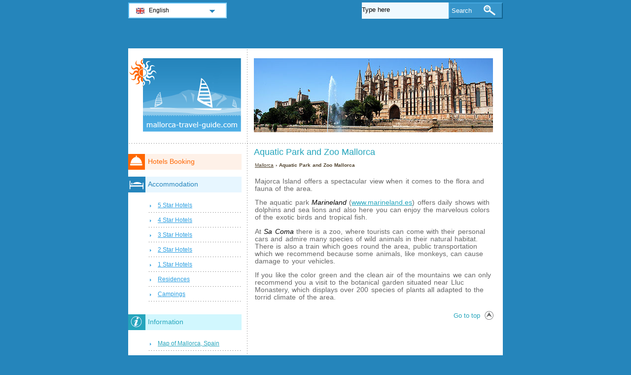

--- FILE ---
content_type: text/html; charset=utf-8
request_url: https://www.mallorca-travel-guide.com/aquatic-parks-and-zoo-mallorca.html
body_size: 2802
content:
<!DOCTYPE html PUBLIC "-//W3C//DTD XHTML 1.0 Transitional//EN" "http://www.w3.org/TR/xhtml1/DTD/xhtml1-transitional.dtd">
<html xmlns="http://www.w3.org/1999/xhtml" xml:lang="en" lang="en">
<head>
	<meta http-equiv="Content-Type" content="text/html;charset=utf-8" />
	<title>Aquatic Park and Zoo Mallorca</title>
	<base href="https://www.mallorca-travel-guide.com" />
	<meta name="description" content="Marineland Mallorca" />
	<meta name="keywords" content="aquaparks" />
	<link href="https://www.mallorca-travel-guide.com/aquatic-parks-and-zoo-mallorca.html" rel="canonical" />
	<link rel="shortcut icon" href="/favicon.ico" type="image/x-icon" />
	<link type="text/css" rel="stylesheet" href="/min/?b=css&amp;f=styles.css,styles_new.css,filters.css,igallery.css" />
	 
</head>

<body>
    <div id="container">
        <div id="header">
            <h1 id="hGeneralInfo">Aquatic Park and Zoo Mallorca</h1> 
            <div id="logo">
                <img src="img/mallorca.png" alt="Mallorca" />
            </div>
        </div>
        <div id="generalInfo">    
    <p id="breadcrumb">
                            <a href="/" title="Mallorca">Mallorca</a> &#8250;
                                    
                            Aquatic Park and Zoo Mallorca                
    

<p>Majorca Island offers a spectacular view when it comes to the flora and fauna of the area.</p>
 
<p>The aquatic park <strong>Marineland</strong> (<a href="http://www.marineland.es" title="www.marineland.es">www.marineland.es</a>) offers daily shows with dolphins and sea lions and also here you can enjoy the marvelous colors of the exotic birds and tropical fish. </p>

<p>At <strong>Sa Coma</strong> there is a zoo, where tourists can come with their personal cars and admire many species of wild animals in their natural habitat. There is also a train which goes round the area, public transportation which we recommend because some animals, like monkeys, can cause damage to your vehicles.</p>

<p>If you like the color green and the clean air of the mountains we can only recommend you a visit to the botanical garden situated near Lluc Monastery, which displays over 200 species of plants all adapted to the torrid climate of the area.</p>
<a href="/aquatic-parks-and-zoo-mallorca.html#header" title="Go to top" class="gototop" id="toTop" ondblclick="en|Mallorca|Spain">Go to top</a></div><!--/content-->
<div id="nav">
<h3 id="hbookingMenu">Hotels Booking</h3>
	
            <h3 id="hAccommodationMenu">Accommodation</h3>
        <ul id="accommodationMenu">
                                    <li><a href="/mallorca-hotels/5-star-hotels.html" title="5 Star Hotels Mallorca">5 Star Hotels</a></li>
                            <li><a href="/mallorca-hotels/4-star-hotels.html" title="4 Star Hotels Mallorca">4 Star Hotels</a></li>
                            <li><a href="/mallorca-hotels/3-star-hotels.html" title="3 Star Hotels Mallorca">3 Star Hotels</a></li>
                            <li><a href="/mallorca-hotels/2-star-hotels.html" title="2 Star Hotels Mallorca">2 Star Hotels</a></li>
                            <li><a href="/mallorca-hotels/1-star-hotels.html" title="1 Star Hotels Mallorca">1 Star Hotels</a></li>
                                        <li><a href="/mallorca-residences/residences.html" title="Residences  in Mallorca">Residences</a></li>
                                            <li><a href="/mallorca-campings/campings.html" title="Campings  in Mallorca">Campings</a></li>
                </ul>
                <h3 id="hInfoMenu">Information</h3>
        <ul id="infoMenu">
             
                            <li><a href="map-of-mallorca-spain.html" title="Map of Mallorca, Spain">Map of Mallorca, Spain</a></li>
                            <li><a href="palma-de-mallorca.html" title="Mallorca">Mallorca</a></li>
                            <li><a href="how-to-get-to-mallorca.html" title="How to get to Mallorca">How to get to Mallorca</a></li>
                            <li><a href="rent-a-car-mallorca.html" title="Rent a car in Mallorca">Rent a car in Mallorca</a></li>
                            <li><a href="mallorca-curiosities.html" title="Mallorca Peculiarities">Mallorca Peculiarities</a></li>
                            <li><a href="bus-and-taxi-mallorca.html" title="Public Transport Mallorca">Public Transport Mallorca</a></li>
                            <li><a href="sightseeing-mallorca.html" title="Sightseeing in Mallorca">Sightseeing in Mallorca</a></li>
                            <li><a href="aquatic-parks-and-zoo-mallorca.html" title="Aquatic Park and Zoo Mallorca">Aquatic Park and Zoo Mallorca</a></li>
                            <li><a href="sports-mallorca.html" title="Sports in Mallorca">Sports in Mallorca</a></li>
                            <li><a href="trips-and-excursions-mallorca.html" title="Trips and Excursions Mallorca">Trips and Excursions Mallorca</a></li>
                            <li><a href="webcam-mallorca.html" title="Webcam Mallorca">Webcam Mallorca</a></li>
                            <li><a href="mallorca-weather-forecast.html" title="Weather forecast">Weather forecast</a></li>
                            <li><a href="resorts-on-adriatic-sea.html" title="Resorts on Adriatic Sea">Resorts on Adriatic Sea</a></li>
                            <li><a href="health-and-beauty-mallorca.html" title="Health and beauty in Mallorca">Health and beauty in Mallorca</a></li>
                    
                            <li><a href="mallorca-pictures.html" title="Mallorca Pictures">Mallorca Pictures</a></li>
                </ul>
    
            <h3 id="hAttractionsMenu">Attractions</h3>
        <ul id="attractionsMenu">
                            <li><a href="mallorca-attractions/museums.html" title="Museums">Museums</a></li>
                            <li><a href="mallorca-attractions/churches-and-monasteries.html" title="Churches and Monasteries">Churches and Monasteries</a></li>
                            <li><a href="mallorca-attractions/castles-and-palaces.html" title="Castles and Palaces">Castles and Palaces</a></li>
                    </ul>
    

            <h3 id="hLeisureMenu">Nightlife</h3>
        <ul id="leisureMenu">
            <li><a href="/mallorca-disco-club/disco-club.html" title="Disco &amp; Club">Disco &amp; Club</a></li>
        </ul>
    

	        <h3 id="hFoodDrinkMenu">Food And Drink</h3>
        <ul id="foodDrinkMenu">
                        	<li><a href="mallorca-restaurants/restaurants.html" title="Restaurants">Restaurants</a></li>
                        	<li><a href="mallorca-pizzeria/pizzeria.html" title="Pizzeria">Pizzeria</a></li>
                        	<li><a href="mallorca-bars/bars.html" title="Bars">Bars</a></li>
                    </ul>
    
</div><!--end nav-->    <script id='rc-connect' data-container='rc-connect-container' data-preflang='en' data-template='universal' data-enable-return-checkbox='true' data-target='parent' data-rcid='worldtourism_ro_rc' data-hide-modules='why,manage,hero' data-form-hollow='false' data-box-shadow='false' data-button-radius='8' data-button-size='large'></script>
    <div id="footer">
        <ul>
            <li>
			Mallorca Travel Guide 2025 &copy; 
			<a href="/sitemap.html" title="Sitemap" >Sitemap</a>
        	<a href="/contact.html" title="Contact" >Contact</a>	
			<a href="/terms-and-conditions.html" title="Terms and conditions" >Terms and conditions</a>
			<a href="/privacy.html" title="Privacy">Privacy</a>
			</li>

        </ul>
    </div>
</div>
<div id="toplinkscontainer">
	<div id="toplinks">
	<ul id="lang_btn"><li id="lang"><a class="orderBy" href="/" title="Mallorca" hreflang="en" id="EN">English<!--[if gte IE 7]><!--></a><!--<![endif]-->
	<!--[if lte IE 6]><table><tr><td><![endif]--><ul><li><a href="/de/" title="Mallorca" hreflang="de" id="DE">Deutsch</a></li><li><a href="/it/" title="Maiorca" hreflang="it" id="IT">Italiano</a></li><li><a href="/ro/" title="Mallorca" hreflang="ro" id="RO">Romana</a></li></ul></li><!--[if lte IE 6]></td></tr></table></a><![endif]-->    </ul>

    <form action="/search.html" method="post">
        <p><input type="text" name="search" id="search" value="Type here"/>
        <button type="submit">Search</button></p>
    </form>

    </div>
</div>

<script type="text/javascript" src="/min/?b=js&amp;f=lang/en.lang.js,common.js"></script>


<script type="text/javascript">
  var _paq = _paq || [];
  _paq.push(["trackPageView"]);
  _paq.push(["enableLinkTracking"]);

  (function() {
    var u=(("https:" == document.location.protocol) ? "https" : "http") + "://www.europa-tourism.com/piwik/";
    _paq.push(["setTrackerUrl", u+"piwik.php"]);
    _paq.push(["setSiteId", "41"]);
    var d=document, g=d.createElement("script"), s=d.getElementsByTagName("script")[0]; g.type="text/javascript";
    g.defer=true; g.async=true; g.src=u+"piwik.js"; s.parentNode.insertBefore(g,s);
  })();
</script>
<script defer src="https://static.cloudflareinsights.com/beacon.min.js/vcd15cbe7772f49c399c6a5babf22c1241717689176015" integrity="sha512-ZpsOmlRQV6y907TI0dKBHq9Md29nnaEIPlkf84rnaERnq6zvWvPUqr2ft8M1aS28oN72PdrCzSjY4U6VaAw1EQ==" data-cf-beacon='{"version":"2024.11.0","token":"0158714300fe417289018cf9ce6d2612","r":1,"server_timing":{"name":{"cfCacheStatus":true,"cfEdge":true,"cfExtPri":true,"cfL4":true,"cfOrigin":true,"cfSpeedBrain":true},"location_startswith":null}}' crossorigin="anonymous"></script>
</body>
</html>

--- FILE ---
content_type: text/css; charset=utf-8
request_url: https://www.mallorca-travel-guide.com/min/?b=css&f=styles.css,styles_new.css,filters.css,igallery.css
body_size: 6757
content:
body{background:#2585BB;color:#666;font:small Verdana,Arial, sans-serif;text-align:center;margin:0;padding:0
0 10px}body
p{font-size:105%;word-spacing:0.1em}img,a img,:link img,:visited
img{border:0;margin:0}ul,ol{list-style:none}h1,h2,h3,h4,h5,h6{clear:both;font-weight:100}h1{font-family:Verdana,Arial,sans-serif;font-size:140%;padding:10px
0}h2{font-family:Verdana,Arial,sans-serif;font-size:120%;margin-top:35px}#leisureDetails
h2{background:#ccc;color:#222}#foodDrinkDetails
h2{background:#D9EFCE;color:#6FB54C}#generalInfo
h2{color:#f60}#events
h2{background:#FAF5E4;margin-top:15px !important}#attractions
h2{background:#FCE7D9}#generalInfo
h2{background:#FCE7D9}#foodDrinkDetails dl,#leisureDetails
dl{margin-top:-12px !important}h3{font-size:105%}#generalInfo
h3{color:#25a5bc;font-size:110%}#attractions
h3{color:#25a5bc;font-size:90%;font-weight:bold;margin-bottom:-10px}#header{background:url("/img/layout/dot.gif") 0 190px repeat-x;clear:both;float:left;width:100%;margin:0;padding:20px
0 0}.banner{display:block;width:468px !important;border:0
!important}small{font-size:110%;display:block;margin-top:-60px;z-index:100;position:relative;padding:3px
10px;text-align:right;float:right;background:#FFF0A5;color:#000;font-style:italic}#contentHome p
img{background:#FEF1E8;float:right;width:150px;display:block;margin:10px
0 10px 10px;padding:5px}#header
h1{background:url("/img/header.jpg") no-repeat right top;display:inline;float:right;width:485px;margin:0
20px 0 0;padding:180px
0 0}h1#hAccommodation,h1#hHome,#contentHome h2,#accommodationDetails h2,#accommodation h2, #accommodation div a, #contentHome div a,#accommodation div a.onmap,#accommodationDetails a,#extLinks a, #attractions a, #video a, #events
a{color:#2c9fe1}#contentHome p
a{color:#f60}h1#hGeneralInfo,h1#hGallery,#generalInfo
a{color:#25A5BC}h1#hAttractions, #attractions h2,#attractions p
a{color:#E18003}h1#hLeisure,#leisure div a,#leisureDetails a, #sitemap
a{color:#666}h1#hFoodDrink, #foodDrink div a,#foodDrinkDetails
a{color:#0BB911}h1#hEvents, #events h2,#events p
a{color:#75673D}#container{background:#fff url("/img/layout/dot.gif") 239px repeat-y;clear:both;color:#666;text-align:left;width:760px;margin:7.5em auto 0;padding:0}#contentHome,#accommodation,#generalInfo,#leisure,#foodDrink,#events,#accommodationDetails,#gallery,#extLinks,#contact,#sitemap,#terms,#searchPage,#attractions,#foodDrinkDetails,#leisureDetails,#googMap,#video,#relatedAccomm{display:inline;float:right;width:485px;margin:0
18px 0 0;padding:0}#relatedAccomm{margin:0}#contentHome p
strong{font-weight:100;color:#000}#accommodation div, #foodDrink div, #contentHome div, #leisure div,#relatedAccomm
div{display:inline;float:left;font-size:95%;position:relative;width:154px;margin:15px
10px 15px 0;padding-bottom:10px}#accommodation div, #contentHome div,#relatedAccomm
div{background:#e7f6ff url("/img/layout/dot.gif") bottom repeat-x}#foodDrink
div{background:#EFFFE7 url("/img/layout/dot.gif") bottom repeat-x}#leisure
div{background:#efefef url("/img/layout/dot.gif") bottom repeat-x}#accommodation div.accommLastCol, #contentHome div.accommLastCol, #foodDrink div.fdLastCol,#leisure div.discoLastCol,#relatedAccomm
div.accommLastCol{margin:15px
0}#accommodation div a, #contentHome div a, #leisure div a, #foodDrink div a,#relatedAccomm div
a{display:block;margin:5px
4px}a.detailsIt,a.detailsNl,a.detailsEs,a.detailsFr,a.detailsRu,a.detailsEn,a.detailsDe,a.detailsRo,a.detailsHu,a.detailsTr,a.detailsPt,a.detailsJa,a.detailsSk,a.detailsCs,a.detailsPl,a.detailsSv,a.detailsDa,a.fd_detailsIt,a.fd_detailsNl,a.fd_detailsEs,a.fd_detailsFr,a.fd_detailsEn,
a.fd_detailsDe,a.fd_detailsRo,a.fd_detailsRu,a.fd_detailsHu,a.fd_detailsTr,a.fd_detailsPt,a.fd_detailsJa,a.fd_detailsSk,a.fd_detailsCs,a.fd_detailsSv,
a.fd_detailsDa,a.fd_detailsPl,a.dc_detailsIt,a.dc_detailsNl,a.dc_detailsEs,a.dc_detailsFr,a.dc_detailsEn,a.dc_detailsDe,
a.dc_detailsRo,a.dc_detailsRu,a.dc_detailsHu,a.dc_detailsTr,a.dc_detailsPt,a.dc_detailsJa,a.dc_detailsSk,a.dc_detailsCs,a.dc_detailsSv,a.dc_detailsDa,
a.dc_detailsPl,#leftbottombox ul li a,a.gototop,#nav a,#toplinks ul#lang_btn li a.orderBy:hover ul li a,#accommodation div strong.s5,#accommodation div strong.s4,#accommodation div strong.s3,#accommodation div strong.s2,
#accommodation div strong.s1, #contentHome div strong.s5, #contentHome div strong.s4,  #contentHome div strong.s3,
#contentHome div strong.s2,  #contentHome div strong.s1,#rightbottombox h4,#leftbottombox h4,
#relatedAccomm div strong.s5, #relatedAccomm div strong.s4,  #relatedAccomm div strong.s3,#relatedAccomm div strong.s2,  #relatedAccomm div
strong.s1{background:url("/img/layout/menu_icons.png") no-repeat}#accommodation div a:hover, #contentHome strong a:hover, #leisure strong a:hover,
#foodDrink strong a:hover,#foodDrinkDetails a:hover,#accommodationDetails a:hover,#leisureDetails a:hover,#events p a:hover,#extLinks a:hover, #sitemap a:hover,#generalInfo a:hover, #attractions a:hover, #video a:hover, #contentHome p a:hover,#events a:hover,#relatedAccomm strong a:hover{color:#000}a.detailsIt,a.detailsNl,a.detailsEn,a.detailsEs,a.detailsFr,a.detailsRu,a.detailsDe,a.detailsRo,a.detailsHu,a.detailsTr,a.detailsPt,a.detailsJa,a.detailsSk,a.detailsCs,a.detailsPl,a.detailsSv,a.detailsDa,a.fd_detailsIt,a.fd_detailsNl,a.fd_detailsEs,a.fd_detailsFr,a.fd_detailsEn,a.fd_detailsDe,a.fd_detailsRo,a.fd_detailsRu,a.fd_detailsHu,a.fd_detailsTr,a.fd_detailsPt,a.fd_detailsJa,a.fd_detailsSk,a.fd_detailsCs,a.fd_detailsSv,a.fd_detailsDa,a.fd_detailsPl,a.dc_detailsIt,a.dc_detailsNl,a.dc_detailsFr,a.dc_detailsEs,a.dc_detailsEn,a.dc_detailsDe,a.dc_detailsRo,a.dc_detailsRu,a.dc_detailsHu,a.dc_detailsTr,a.dc_detailsPt,a.dc_detailsJa,a.dc_detailsSk,a.dc_detailsCs,a.dc_detailsSv,a.dc_detailsDa,a.dc_detailsPl{height:98px;font-weight:300;font-size:100%;text-decoration:none;display:block;border:0;padding:0}a.detailsIt{background-position: -4px -2033px}a.detailsPt{background-position: -4px -1795px}a.detailsSv{background-position: -500px -1795px}a.detailsNl{background-position: -500px -2033px}a.detailsEs{background-position: -500px -2269px}a.detailsFr{background-position: -500px -2505px}a.detailsDe{background-position: -4px -2269px}a.detailsEn{background-position: -4px -2505px}a.detailsRo{background-position: -4px -2741px}a.detailsRu{background-position: -500px -2741px}a.detailsHu{background-position: -4px -2977px}a.detailsDa{background-position: -500px -2977px}a.detailsTr{background-position: -1012px -2979px}a.detailsPl{background-position: -1012px -2741px}a.detailsJa{background-position: -1012px -2505px}a.detailsCs{background-position: -1012px -2269px}a.detailsSk{background-position: -1012px -2033px}a.detailsIt:hover{background-position: -4px -2151px}a.detailsPt:hover{background-position: -4px -1913px}a.detailsSv:hover{background-position: -500px -1913px}a.detailsNl:hover{background-position: -500px -2151px}a.detailsEs:hover{background-position: -500px -2387px}a.detailsFr:hover{background-position: -500px -2623px}a.detailsDe:hover{background-position: -4px -2387px}a.detailsEn:hover{background-position: -4px -2623px}a.detailsRo:hover{background-position: -4px -2859px}a.detailsRu:hover{background-position: -500px -2859px}a.detailsHu:hover{background-position: -4px -3095px}a.detailsDa:hover{background-position: -500px -3095px}a.detailsTr:hover{background-position: -1012px -3097px}a.detailsPl:hover{background-position: -1012px -2859px}a.detailsJa:hover{background-position: -1012px -2623px}a.detailsCs:hover{background-position: -1012px -2387px}a.detailsSk:hover{background-position: -1012px -2151px}a.dc_detailsIt{background-position: -331px -2033px}a.dc_detailsPt{background-position: -331px -1795px}a.dc_detailsSv{background-position: -840px -1795px}a.dc_detailsNl{background-position: -840px -2033px}a.dc_detailsEs{background-position: -840px -2269px}a.dc_detailsFr{background-position: -840px -2505px}a.dc_detailsDe{background-position: -331px -2269px}a.dc_detailsEn{background-position: -331px -2505px}a.dc_detailsRo{background-position: -331px -2741px}a.dc_detailsRu{background-position: -840px -2741px}a.dc_detailsHu{background-position: -331px -2977px}a.dc_detailsDa{background-position: -840px -2977px}a.dc_detailsTr{background-position: -1352px -2979px}a.dc_detailsPl{background-position: -1352px -2741px}a.dc_detailsJa{background-position: -1352px -2505px}a.dc_detailsCs{background-position: -1352px -2269px}a.dc_detailsSk{background-position: -1352px -2033px}a.dc_detailsIt:hover{background-position: -331px -2151px}a.dc_detailsPt:hover{background-position: -331px -1913px}a.dc_detailsSv:hover{background-position: -840px -1913px}a.dc_detailsNl:hover{background-position: -840px -2151px}a.dc_detailsEs:hover{background-position: -840px -2387px}a.dc_detailsFr:hover{background-position: -840px -2623px}a.dc_detailsDe:hover{background-position: -331px -2387px}a.dc_detailsEn:hover{background-position: -331px -2623px}a.dc_detailsRo:hover{background-position: -331px -2859px}a.dc_detailsRu:hover{background-position: -840px -2859px}a.dc_detailsHu:hover{background-position: -331px -3095px}a.dc_detailsDa:hover{background-position: -840px -3095px}a.dc_detailsTr:hover{background-position: -1352px -3097px}a.dc_detailsPl:hover{background-position: -1352px -2859px}a.dc_detailsJa:hover{background-position: -1352px -2623px}a.dc_detailsCs:hover{background-position: -1352px -2387px}a.dc_detailsSk:hover{background-position: -1352px -2151px}a.fd_detailsIt{background-position: -161px -2033px}a.fd_detailsPt{background-position: -161px -1795px}a.fd_detailsSv{background-position: -670px -1795px}a.fd_detailsNl{background-position: -670px -2033px}a.fd_detailsEs{background-position: -670px -2269px}a.fd_detailsFr{background-position: -670px -2505px}a.fd_detailsDe{background-position: -161px -2269px}a.fd_detailsEn{background-position: -161px -2505px}a.fd_detailsRo{background-position: -161px -2741px}a.fd_detailsRu{background-position: -670px -2741px}a.fd_detailsHu{background-position: -161px -2977px}a.fd_detailsDa{background-position: -670px -2977px}a.fd_detailsTr{background-position: -1182px -2979px}a.fd_detailsPl{background-position: -1182px -2741px}a.fd_detailsJa{background-position: -1182px -2505px}a.fd_detailsCs{background-position: -1182px -2269px}a.fd_detailsSk{background-position: -1182px -2033px}a.fd_detailsIt:hover{background-position: -161px -2151px}a.fd_detailsPt:hover{background-position: -161px -1913px}a.fd_detailsSv:hover{background-position: -670px -1913px}a.fd_detailsNl:hover{background-position: -670px -2151px}a.fd_detailsEs:hover{background-position: -670px -2387px}a.fd_detailsFr:hover{background-position: -670px -2623px}a.fd_detailsDe:hover{background-position: -161px -2387px}a.fd_detailsEn:hover{background-position: -161px -2623px}a.fd_detailsRo:hover{background-position: -161px -2859px}a.fd_detailsRu:hover{background-position: -670px -2859px}a.fd_detailsHu:hover{background-position: -161px -3095px}a.fd_detailsDa:hover{background-position: -670px -3095px}a.fd_detailsTr:hover{background-position: -1182px -3097px}a.fd_detailsPl:hover{background-position: -1182px -2859px}a.fd_detailsJa:hover{background-position: -1182px -2623px}a.fd_detailsCs:hover{background-position: -1182px -2387px}a.fd_detailsSk:hover{background-position: -1182px -2151px}#accommodation div strong, #contentHome div strong, #foodDrink div  strong, #leisure div strong,#relatedAccomm div
strong{display:block;font-weight:100;height:120px;width:143px;padding:5px
5px 20px 5px}#foodDrink div
strong{background-color:#D6FDC1}#leisure div
strong{background-color:#ddd}#accommodationDetails div#details img, #extLinks div img, #details ol
a{background:#fff;float:left;margin:0.3em 0 0 !important;padding:5px
!important;display:block;width:120px;height:100px}#details
ol{display:block;float:left;margin:0
0.8em 0 0;padding:0;width:130px !important}#details ol
a{background:#f60;color:#fff;text-decoration:none !important;font-weight:bold !important;border:5px
solid #fff;border-top:none;font-size:85%;height:auto !important;margin:0
!important;padding-bottom:15px !important;width:110px !important}#accommodation div strong.s5, #contentHome div strong.s5, #relatedAccomm div
strong.s5{background-position:8px -3440px}#accommodation div strong.s4, #contentHome div strong.s4, #relatedAccomm div
strong.s4{background-position:-14px -3440px}#accommodation div strong.s3, #contentHome div strong.s3, #relatedAccomm div
strong.s3{background-position:-36px -3440px}#accommodation div strong.s2, #contentHome div strong.s2, #relatedAccomm div
strong.s2{background-position:-58px -3440px}#accommodation div strong.s1, #contentHome div strong.s1, #relatedAccomm div
strong.s1{background-position:-80px -3440px}#accommodation div img, #foodDrink div img, #contentHome div img, #relatedAccomm div
img{background:#fff;border:1px
solid #D5EEFD;display:block;height:100px;width:120px;margin:15px
auto 2px;padding:5px}#relatedAccomm div
img{float:none}#extLinks div
img{width:100px;border-left:15px solid #CFEFFF;margin:0.3em 0.8em 0 0 !important;height:120px}#details{background:#E7F7FF url("/img/layout/dot.gif") top repeat-x;clear:both;margin:10px
0 10px;padding:5px
10px}#details
p{background:url("/img/layout/dot.gif") bottom repeat-x;float:left;width:100%;padding:0
0 10px 0;font-size:100%;line-height:1.5em;color:#333}#extLinks
div{background:#CFEFFF url("/img/layout/dot.gif") top repeat-x;float:left;width:100%;padding:15px
0;margin:0;margin-top:20px}#foodDrink
dl{clear:both;color:#333;margin:0;padding:0}#details dl, #foodDrinkDetails dl, #leisureDetails dl, #extLinks dl,#attractions dl, #generalInfo dl, #video dl, #events
dl{background:#CFEFFF url("/img/layout/dot.gif") bottom repeat-x;clear:both;margin:20px
0;padding:0;width:100%}#foodDrinkDetails
dl{background:#EFFFE7 url("/img/layout/dot.gif") bottom repeat-x}#leisureDetails
dl{background:#efefef url("/img/layout/dot.gif") bottom repeat-x}#details dd,#foodDrinkDetails dd,#leisureDetails dd, #extLinks dd, #attractions dd,#generalInfo dd, #video dd, #events
dd{padding:0.8em 0.1em 0.2em 0.9em;text-indent:1em;border-top:1px solid #fff;margin:0;height:2.5em;color:#4F412C}#specs
div{background:url("/img/layout/dot.gif") bottom repeat-x;clear:both;width:100%;float:left;padding-top:15px}#specs
p{background:url("/img/layout/menu_icons.png") no-repeat;background-position:-700px -35px;float:left;font-size:100%;width:300px;height:60px;margin:0;padding:4px
3px}#specs div
p{text-decoration:none;font-family:Arial,Helvetica,sans-serif;font-size:120%;font-style:italic;color:#c34f02}#details
a.prenotazioni{float:right;background:#f60;font-size:110%;border-color:#FF822F #AF4600 #AF4600 #FF822F;border-style:solid;border-width:3px;color:#FFF;margin:0;padding:4px;text-decoration:none}#details  a.prenotazioni:hover{float:right;background:#e35b01;font-size:110%;border-color:#AF4600 #FF822F #FF822F  #AF4600;border-style:solid;border-width:3px;color:#FFF;margin:0;padding:4px;text-decoration:none}#details dt,#foodDrinkDetails dt,#leisureDetails dt, #extLinks dt, #attractions dt, #generalInfo dt, #video dt, #events
dt{border-top:1px solid #fff;border-right:1px solid #fff;color:#333;float:left;margin:0;height:2.5em;padding:0.8em 0.1em 0.2em 0.9em;width:8em}#foodDrinkDetails
dt{font-weight:500;color:#4C9624}#foodDrink div dd, #leisure div
dd{height:45px;margin:0;padding:2px
0 10px 5px}#foodDrink div dt, #leisure div
dt{color:#4C9624;font-weight:700;border-top:1px solid #CBFDB0;margin:0;padding:20px
0 2px 5px}#leisure div
dt{color:#666;border-top:none}#breadcrumb{font-size:80%;color:#4F412C;margin:10px
0 20px;padding:0!important;background:none!important;font-weight:bold}#breadcrumb
a{color:#4F412C !important;font-weight:100}#breadcrumb a:hover{color:#000;text-decoration:none}#container
#bottombox{background:#2D8CC4 url("/img/layout/dot_white.gif") 240px 0 repeat-y;width:100%;height:400px;clear:both;text-align:left;margin:0
auto}#rightbottombox{background:url("/img/layout/dot_white.gif") 238px 0 repeat-y;float:right;display:inline;width:480px;margin:20px;padding:0}#rightbottombox h4,#leftbottombox
h4{background-color:#4399CA;color:#fff;line-height:32px;font-size:130%;margin:0;padding-left:5px}#rightbottombox
h4{background-position:395px -1485px}#leftbottombox
h4{background-position:115px -1285px}#rightbottombox
dl{width:233px;background:url("/img/layout/dot_white.gif") bottom repeat-x;padding-bottom:22px;margin:10px
0 0}#rightbottombox
dl.right{float:right}#rightbottombox
dl.left{float:left}#rightbottombox dl
dd{float:right;margin:0;padding:0}#rightbottombox dl
dt{float:left;width:100px;height:130px;color:#fff;font-size:90%}#rightbottombox dl dd a
img{display:block;background:#d9ebf4;padding:4px}#rightbottombox dl.left dd
a{margin:0
5px 0 0}#rightbottombox dl dd a,#rightbottombox dl dd a:hover{display:block;text-decoration:none}#leftbottombox{float:left;display:inline;width:200px;margin:20px;padding:0}#leftbottombox ul
li{background:url("/img/layout/dot_white.gif") bottom left repeat-x;margin:0
0 0 -40px;padding:4px
0}#leftbottombox
ul{padding-bottom:10px}#leftbottombox ul li
a{background-position: -6px -3415px;color:#d9ebf4;display:block;font-size:90%;text-decoration:none;padding:3px
0 3px 15px}#leftbottombox ul li a:hover{color:#fff}#footer{color:#49b2ed;background:#D2B872;width:760px;clear:both;height:0;margin:0
auto;padding:0}#footer
a{color:#49b2ed;display:inline;font-size:95%;padding:6px
0 6px 0}#footer ul#partners
a{color:#9c823d}#footer
ul{margin-bottom:-30px;padding:10px
0;clear:both}#footer
ul#partners{background:#D2B872 url("/img/layout/dot.gif") bottom repeat-x;margin:0;margin-bottom:10px;float:left;width:100%}#footer ul
li{float:left;margin:2px
10px}a.gototop{background-position:463px -3655px;clear:both;color:#666;margin:20px
0;display:block;text-align:right;text-decoration:none;line-height:1.5em;padding-right:28px}#map,#citymap{margin:30px
0 0 0;width:480px;height:400px;border:1px
solid #ccc;clear:both}#map img, #citymap
img{background:none !important}#attractionLocation{color:#ddd}#attractions img, #video object,#generalInfo img,#events
img{background:#fff0a5;border:3px
solid #fff0a5;margin:30px
0;padding:10px}#video
object{clear:both;display:block;margin:30px
auto;width:460px}#attractions div#map
img{background:transparent}#attractions p strong,#video  strong,#generalInfo p
strong{font-weight:100;color:#000;font-style:italic}#attractions
h2{margin:30px
0 0 0}#attractions p a:hover{color:#000}#pagination{color:#333;clear:both;float:left;width:100%;margin:25px
0}#pagination
li{float:left;margin:3px;padding:5px
0}#pagination li a,#pagination li
strong{text-decoration:none;margin-top:-5px;display:block;color:#2585ba;padding:5px;border:1px
solid #2585ba}#pagination li a:hover,#pagination li
strong{color:#9fddff;background:#2585ba}dl.search{border-bottom:1px solid #E7F6FF;margin:25px
0;padding:10px
0}.search
dt{background:#E7F6FF;margin:10px
0;padding:2px
10px}.search
a{color:#2C9FE1}.search dd
a{background:none}.search
dd{line-height:1.5em;margin:5px
0}#nav{float:left;padding:0;margin-top:-20px;width:230px}#nav
ul{padding-bottom:10px}#nav ul
li{background:url("/img/layout/dot.gif") bottom left repeat-x;padding:3px
0}#nav ul li
a{color:#2c9fe1;display:block;font-size:95%;padding:3px
0 7px 20px}#nav
h3{background-image:url("/img/layout/menu_icons.png");background-repeat:no-repeat;line-height:32px;padding-right:5px;padding-left:40px;color:#812401}#nav
h3#hAccommodationMenu{background-position: -50px -85px;background-color:#e7f6ff;color:#2585bc}#nav
h3#hbookingMenu{background-position: -774px -855px;background-color:#FEF1E8;color:#f60}.bookingsPromo{background:#FF9F5F;padding:5px
3px;color:#f60;margin-left:35px;font-size:90%}#nav
.bookingsPromo{margin:0
0 0 30px;color:#fff;font-size:105%;background:#dc5901}#accommodationDetails .bookingsPromo, #contentHome .bookingsPromo, #accommodation
.bookingsPromo{margin:0;font-size:100%;background:#FF9F5F;color:#d05707}#contentHome .bookingsPromo
strong{color:#d05707;font-weight:bold}#nav
h3#hInfoMenu{background-position: -50px -285px;background-color:#d1f7fe;color:#25a5bc}#nav
h3#hAttractionsMenu{background-position: -50px -485px;background-color:#fde0ba;color:#e18003}#nav
h3#hLeisureMenu{background-position: -50px -685px;background-color:#eee;color:#666}#nav
h3#hFoodDrinkMenu{background-position: -50px -885px;background-color:#e8ffe6;color:#0BB911}#nav
h3#hEventsMenu{background-position: -50px -1085px;background-color:#FAF5E4;color:#75673D}#nav #accommodationMenu li
a{color:#2c9fe1;background-position: -6px -3357px}#nav #infoMenu li
a{color:#25a5bc;background-position:-6px -3357px}#nav #attractionsMenu li
a{color:#e18003;background-position: -196px -3357px}#nav #leisureMenu li
a{color:#666;background-position: -401px -3357px}#nav #foodDrinkMenu
a{color:#0BB911;background-position: -600px -3357px}#nav #eventsMenu li
a{color:#9E9060;background-position: -800px -3357px}#nav #infoMenu li a:hover,#nav #accommodationMenu li a:hover,#nav #leisureMenu li a:hover,
#nav #foodDrinkMenu li a:hover,#nav #eventsMenu li a:hover,#nav #attractionsMenu li a:hover{color:#000}#toplinks
ul#lang_btn{margin:0
0 10px 0;padding:0;text-align:right;float:left;background:#e7f6ff;list-style:none;position:relative;z-index:10}#toplinks ul#lang_btn
li{display:block;padding:0;float:left}#toplinks ul#lang_btn li
a.orderBy{border:2px
solid #5bbdf2;border-bottom:2px solid #9FDDFF;border-right:2px solid #9FDDFF;color:#000;display:block;float:left;font-size:95%;padding:7px
6px 7px 40px;text-align:left;text-decoration:none;width:150px}#lang{background:#fff url("/img/layout/menu_icons.png") no-repeat;background-position: -20px -3299px}#toplinks ul#lang_btn li a ul, #toplinks ul#lang_btn li
ul{display:none}#toplinks ul#lang_btn li a.orderBy:hover,#toplinks ul#lang_btn li:hover
a{background-color:#eff9ff;color:#000}#toplinks ul#lang_btn li a:hover ul, #toplinks ul#lang_btn li:hover
ul{display:block;position:absolute;left:0;top:30px;list-style:none;border:2px
solid #9FDDFF;border-top:none;width:186px;border-left-color:#5bbdf2;margin:0;z-index:100;background:#eff9ff;color:#fff8d4;padding:5px}#toplinks ul#lang_btn li ul
li{display:block !important;clear:both;float:left;margin:1px}#toplinks ul#lang_btn li ul li
a{display:block;float:left;color:#2585ba !important;margin:0
3px;padding:1px
6px 1px 30px;text-align:left;text-decoration:underline}#toplinks ul#lang_btn li ul li a:hover{color:#000 !important;text-decoration:none}#toplinks ul#lang_btn li ul li
span{color:#ccc !important;border:1px
solid #fff;text-decoration:none}#toplinks ul#lang_btn li a:hover ul li a:hover, #toplinks ul#lang_btn li:hover ul li a:hover{white-space:normal;position:relative}#toplinks{height:70px;margin:0
auto;width:760px}#toplinkscontainer{position:absolute;left:0;top:0;padding:5px
0;width:100%}#toplinks
p{margin:0;padding:0}#toplinks
ul{float:left;margin:0;padding:0}#toplinks
li{float:left;padding:12px
10px 2px 0}#toplinks ul#lang_btn li:hover ul li a,#toplinks ul#lang_btn a:hover ul li a,
#toplinks ul li#lang
a.orderBy{background:url("/img/layout/menu_icons.png") no-repeat}#toplinks ul#lang_btn li:hover ul li a#EN,#toplinks ul#lang_btn a:hover ul li
a#EN{background-position: -6px   -3231px}#toplinks ul#lang_btn li:hover ul li a#DE,#toplinks ul#lang_btn a:hover ul li
a#DE{background-position: -196px -3231px}#toplinks ul#lang_btn li:hover ul li a#RO,#toplinks ul#lang_btn a:hover ul li
a#RO{background-position: -386px -3231px}#toplinks ul#lang_btn li:hover ul li a#JA,#toplinks ul#lang_btn a:hover ul li
a#JA{background-position: -386px -3293px}#toplinks ul#lang_btn li:hover ul li a#ES,#toplinks ul#lang_btn a:hover ul li
a#ES{background-position: -577px -3231px}#toplinks ul#lang_btn li:hover ul li a#SV,#toplinks ul#lang_btn a:hover ul li
a#SV{background-position: -577px -3293px}#toplinks ul#lang_btn li:hover ul li a#PL,#toplinks ul#lang_btn a:hover ul li
a#PL{background-position: -577px -3323px}#toplinks ul#lang_btn li:hover ul li a#TR,#toplinks ul#lang_btn a:hover ul li
a#TR{background-position: -768px -3231px}#toplinks ul#lang_btn li:hover ul li a#HU,#toplinks ul#lang_btn a:hover ul li
a#HU{background-position: -196px -3261px}#toplinks ul#lang_btn li:hover ul li a#FR,#toplinks ul#lang_btn a:hover ul li
a#FR{background-position: -386px -3261px}#toplinks ul#lang_btn li:hover ul li a#RU,#toplinks ul#lang_btn a:hover ul li
a#RU{background-position: -768px -3261px}#toplinks ul#lang_btn li:hover ul li a#NL,#toplinks ul#lang_btn a:hover ul li
a#NL{background-position: -577px -3261px}#toplinks ul#lang_btn li:hover ul li a#CS,#toplinks ul#lang_btn a:hover ul li
a#CS{background-position: -768px -3293px}#toplinks ul#lang_btn li:hover ul li a#IT,#toplinks ul#lang_btn a:hover ul li
a#IT{background-position: -6px   -3261px}#toplinks ul#lang_btn li:hover ul li a#DA,#toplinks ul#lang_btn a:hover ul li
a#DA{background-position: -960px -3231px}#toplinks ul#lang_btn li:hover ul li a#SK,#toplinks ul#lang_btn a:hover ul li
a#SK{background-position: -960px -3293px}#toplinks ul#lang_btn li:hover ul li a#PT,#toplinks ul#lang_btn a:hover ul li
a#PT{background-position: -960px -3261px}#toplinks ul li#lang
a#EN{background-position:4px -3227px}#toplinks ul li#lang
a#DE{background-position: -186px -3227px}#toplinks ul li#lang
a#RO{background-position: -378px -3227px}#toplinks ul li#lang
a#JA{background-position: -378px -3287px}#toplinks ul li#lang
a#ES{background-position: -569px -3227px}#toplinks ul li#lang
a#SV{background-position: -569px -3287px}#toplinks ul li#lang
a#PL{background-position: -569px -3318px}#toplinks ul li#lang
a#TR{background-position: -759px -3227px}#toplinks ul li#lang
a#CS{background-position: -759px -3287px}#toplinks ul li#lang
a#DA{background-position: -951px -3227px}#toplinks ul li#lang
a#HU{background-position: -186px -3257px}#toplinks ul li#lang
a#FR{background-position: -378px -3257px}#toplinks ul li#lang
a#RU{background-position: -759px -3257px}#toplinks ul li#lang
a#NL{background-position: -569px -3257px}#toplinks ul li#lang
a#PT{background-position: -951px -3257px}#toplinks ul li#lang
a#SK{background-position: -951px -3287px}#toplinks ul li#lang
a#IT{background-position:4px -3257px}#toplinks
form{background:#EFF9FF;float:right;font-size:100%;margin:0;padding:0;width:22em}#toplinks input#search,#address{background:transparent;border:1px
solid #EFF9FF;border-left-width:0;border-right-width:0;color:#000;display:block;float:left;padding:6px
0}#toplinks form button,#searchAddressBtn{background:#3795ca url("/img/layout/menu_icons.png") no-repeat;background-position:15px -1686px;color:#fff;margin:0;padding:7px
35px 7px 4px;display:block;text-align:left;float:right;width:110px;border:2px
solid #11628F;border-top-color:#45A8DF;border-left-color:#45A8DF;cursor:pointer}#generalInfo
form{background:#EFF9FF;width:100%;float:left;margin:10px
0;border-bottom:2px solid #CFEEFF;border-top:2px solid #99C6DF;border-left:2px solid #99C6DF}#searchAddressBtn{background-image:none;display:inline}#address{margin:0;width:372px}#contact
form{background:#E7F6FF url("/img/layout/dot.gif") top repeat-x;clear:both;margin:20px
0 10px;padding:5px
10px}#contact form
ol{margin:0;padding:0}#contact form ol
li{margin:5px
0;padding:5px
0;border-bottom:1px solid #fff}#contact form ol li
label{color:#2585BC;float:left;display:block;width:120px}#contact form ol li
textarea{width:300px}#contact form ol li
input#sendMessage{margin:0
0 0 120px;width:7em;padding:7px
0 7px 3px;background:#3795ca;color:#fff;border:2px
solid #11628F;border-top-color:#45A8DF;border-left-color:#45A8DF}#adsTop{background:url("/img/layout/dot_white.gif") bottom repeat-x;clear:both;padding:1em
0;height:1em;margin:0
0 0.5em 0}.adsHotelDetails{background:#E7F6FF  url("/img/layout/dot.gif") top repeat-x;margin:15px
0;padding:7px;width:469px !important;clear:both}#adsSearch{background:#E7F6FF url("/img/layout/dot.gif") bottom repeat-x;margin:15px
0;padding:7px;clear:both}.adsInfo,.adsVideo,.adsAttractions{background:#FEF1E8 url("/img/layout/dot.gif") top repeat-x;margin:15px
0;padding:7px;clear:both}.adsPics{background:#FEF1E8 url("/img/layout/dot.gif") top repeat-x;margin:15px
0;padding:7px;clear:both}.adsHotels{background:#E7F6FF url("/img/layout/dot.gif") top repeat-x;margin:15px
0;padding:7px;width:469px !important;clear:both}.adsLinks{background:#E7F6FF url("/img/layout/dot.gif") top repeat-x;margin:25px
0;padding:7px;clear:both}.adsDiscoClubs,.adsDiscoDetails{background:#eee url("/img/layout/dot.gif") top repeat-x;margin:15px
0;padding:7px;width:469px !important;clear:both}.adsFoodDrink,.adsFoodDetails{background:#E8FFE6 url("/img/layout/dot.gif") top repeat-x;margin:15px
0;padding:7px;width:469px !important;clear:both}.adsEvents,.adsEventDetails{background:#FAF5E4 url("/img/layout/dot.gif") top repeat-x;margin:15px
0;padding:7px;clear:both}#lastbottombox
dl{width:233px;margin:10px
0 0 0;background:url("/img/layout/dot_white.gif") bottom repeat-x;padding-bottom:22px}#lastbottombox
dl{float:left}#lastbottombox
dl{width:233px;margin:10px
5px 0 0}#lastbottombox dl
dd{float:right;padding:0;margin:0}#lastbottombox dl
dt{float:left;width:100px;height:130px;color:#fff;font-size:90%}#lastbottombox dl
dt{color:#584B2A}#lastbottombox dl dd a
img{display:block;padding:5px;background:#fae8b8}#lastbottombox{margin:0;border:20px
solid #C0A868;background:#C0A868;clear:both;float:left;width:720px}#lastbottombox
h4{background:#D2B872 url("/img/layout/menu_icons.png") no-repeat;background-position: -87px -685px;color:#584B2A;padding:5px;margin:0;font-size:130%}#venere{margin:0
-25px 0 30px;padding:0;text-align:left}.browse a:link,a:visited{text-decoration:underline;color:#f60}.browse a:hover,a:active{text-decoration:none;color:#f60}.browse{display:none;background:url("/img/layout/dot.gif") top repeat-x;clear:both;color:#fff !important;margin:15px
2px 10px 2px;padding:15px
0 3px 5px}.hotel_form{width:200px;height:180px;background:#f60 url("/img/layout/menu_icons.png") no-repeat;background-position: -490px -300px;padding:0;border-bottom:3px solid #fb7a23;border-top:3px solid #fb7a23}.other_text{font-family:Arial,Helvetica,sans-serif;font-size:14px;display:block;float:left;margin:3px;width:100%;font-weight:normal;color:#fff}.but{background:#D85904;border-color:#FF822F #AF4600 #AF4600 #FF822F;border-style:solid;border-width:2px;color:#fff;font-size:110%;font-weight:bold;margin:10px
45px 0 0;padding:4px
3px}select#b_checkin_day,select#b_checkout_day{font-family:"Trebuchet MS",Verdana,Arial,Helvetica,sans-serif;font-size:11px;width:47px}select#b_checkin_month,select#b_checkout_month{font-family:"Trebuchet MS",Verdana,Arial,Helvetica,sans-serif;font-size:11px;width:100px}.hotel_form_checkin{background:url("/img/layout/dot_white.gif") bottom repeat-x;float:left;padding:5px;margin:2px
0;width:100%}.hotel_form_checkout{background:url("/img/layout/dot_white.gif") bottom repeat-x;float:left;padding:5px;margin:2px
0;width:100%}.testover{width:100%;clear:both;float:left}.testover
input{float:right;color:#fff}.testover input:hover{cursor:pointer !important}#bubbleinfo{display:none}.details{float:left;width:100%}#adw_accommodation{display:inline;float:right;width:485px;margin:0
18px 0 0;padding:0}#adw_accommodation
div{background:#CFEFFF;margin-top:20px}#adw_accommodation div
img{background:#F60;display:block;float:left;height:100px;margin:0.3em 0.8em 0 5px;padding:5px
!important}#adw_accommodation div
p{color:#333;padding:0
5px 5px}#adw_accommodation div
a.review{background:#F60 !important;border-color:#FF822F #AF4600 #AF4600 #FF822F;border-style:solid;border-width:5px;color:#FFF;display:block;float:left;font-size:90%;font-weight:bold !important;height:auto;margin:109px
0.8em 0 -140px !important;padding:5px
!important;text-decoration:none !important;width:110px}#adw_accommodation div  a.review:hover{color:#FFF;background:#E35B01;border-color:#AF4600 #FF822F #FF822F #AF4600;border-style:solid;border-width:5px}h2{background:url("/img/layout/menu_icons.png") #E7F6FF;font-size:120%;margin-top:0;padding:5px}h2.s5{background-position:8px -3563px;padding-left:115px}h2.s4{background-position:-14px -3563px;padding-left:95px}h2.s3{background-position:-36px -3563px;padding-left:75px}h2.s2{background-position:-58px -3563px;padding-left:55px}h2.s1{background-position:-80px -3563px;padding-left:35px}h2
a{color:#2585BC;text-decoration:none}h2 a:hover{color:#000}.continut{float:right;width:280px !important}.aff_details{clear:both !important;height:50px;width:98%}#adw_accommodation div p.aff_details
a{background:#2585BC;border-color:#72CAF9 #085C89 #085C89 #72CAF9;border-style:solid;border-width:3px;color:#FFF;float:right;font-size:110%;margin:0
10px 0 0;padding:4px;text-decoration:none}#adw_accommodation div p.aff_details a:hover{background:#E35B01;border-color:#AF4600 #FF822F #FF822F #AF4600;border-style:solid;border-width:3px;color:#FFF8D4;float:right;font-size:110%;margin:0
10px 0 0;padding:4px;text-decoration:none}#hotelsFilter{text-align:left;position:relative;margin:0
auto!important;width:485px !important;border:none !important;background:none !important;display:inline !important;float:none;z-index:1;font-size:100% !important}#hotelsFilter
ul#sortByMenu{float:left;height:42px;width:483px;background:#e7f6ff;border:1px
solid #9FDDFF;padding:5px
0 0 0;margin:8px
0 0 0;list-style:none;position:relative;z-index:10}#hotelsFilter ul#sortByMenu
li{display:block;padding-right:5px !important;float:left}#hotelsFilter ul#sortByMenu li
a.orderBy{background:#fff url("/img/layout/menu_icons.png") no-repeat;background-position:143px -3301px;border:1px
solid #9FDDFF;color:#2585bc;display:block;float:left;font-size:90%;padding:6px;text-align:left;text-decoration:none;margin-left:0 !important;margin-right:0 !important;width:158px}#hotelsFilter ul
li#hotelsOrderBy{font-size:95%;padding:10px
0 10px 10px;width:110px;color:#333}#hotelsFilter ul#sortByMenu li a ul, #hotelsFilter ul#sortByMenu li
ul{display:none}#hotelsFilter ul#sortByMenu li a:hover,#hotelsFilter ul#sortByMenu li:hover
a{background:#2585ba;color:#fff}#hotelsFilter ul#sortByMenu li a:hover ul, #hotelsFilter ul#sortByMenu li:hover
ul{display:block;position:absolute;left:0;top:31px;list-style:none;margin:0;z-index:100;background:#E7F6FF;border:1px
solid #2585ba;border-top-width:3px;color:#fff8d4;padding:9px
0}#hotelsFilter ul#sortByMenu li ul
li{display:inline;float:left;width:470px;margin:1px}#hotelsFilter ul#sortByMenu li ul li a,#hotelsFilter ul#sortByMenu li ul li
span{font-size:95%;display:block;float:left;background-color:#fff !important;color:#2585ba !important;margin:3px;padding:2px
4px;text-align:center;text-decoration:underline}#hotelsFilter ul#sortByMenu li ul li a:hover{color:#000 !important;text-decoration:none}#hotelsFilter ul#sortByMenu li ul li
span{color:#ccc !important;border:1px
solid #fff;text-decoration:none}#hotelsFilter ul#sortByMenu li ul li
span{display:none}#hotelsFilter ul#sortByMenu li a:hover ul li a:hover, #hotelsFilter ul#sortByMenu li:hover ul li a:hover{white-space:normal;position:relative}#gallery
span{background:none;color:#25A5BC;font:80%/110% Verdana,Helvetica,sans-serif;width:105px}#gallery{padding:0}#gallery
#galleryThumbs{margin:30px
0 0}#gallery
img{background:#D1F7FE;border:3px
solid #D1F7FE;margin:30px
auto;padding:10px}#gallery #galleryThumbs
img{border:0;margin:0;padding:0}#galleryThumbs{float:left;margin:0;padding:0;width:100%}#galleryThumbs
ul{margin:0;padding:0}#galleryThumbs
li{background:#D1F7FE;float:left;height:70px;margin:5px
11px 5px 0;padding:4px;position:relative;text-align:center;width:105px}#galleryThumbs
li.galleryLastCol{margin:5px
0}#galleryThumbs a
span{left:-9999px;position:absolute}#galleryThumbs a:hover
span{background:#fff;bottom:2px;color:#25A5BC;font-size:70%;font-weight:700;left:2px;padding:5px
0;text-transform:uppercase;width:107px}#galNavBar{margin:20px
0 0;padding:20px
0 0}#galNavBar
li{color:#666;margin:0
10px 0 0}p#gallery{float:left;margin:30px
auto 0 0;width:120px}#gallery a,#gallery a:hover,#galNavBar a,#galNavBar a:hover{text-decoration:none}#galNavBar li a,#pages li a,p#gallery
a{background:#D1F7FE;border:1px
solid #25A5BC;color:#25A5BC;display:block;padding:3px
7px;text-align:center}#galNavBar li a:hover,#pages li a:hover,p#gallery a:hover{background:#25A5BC;border:1px
solid #25A5BC;color:#fff;padding:3px
7px}.info{clear:both;color:#999;margin:60px
0 10px;padding:10px
0 0 10px}#galNavBar .active,#galNavBar
.activeNext{background:#A70A3E;border:1px
solid #A70A3E;color:#EFD7B3;display:block;padding:3px
7px;text-align:center}#galNavBar
.activeNext{border:0;float:right;margin:0;padding:0;text-align:center;width:200px}#galNavBar
.activePrev{border:0;float:left;margin:0;padding:0;text-align:center;width:200px}#galNavBar .inactive,#pages
li.active{border:1px
solid #EFD7B3;display:block;padding:3px
7px}#galNavBar
.inactiveNext{border:1px
solid #EFD7B3;display:block;float:right;margin:0;padding:3px
7px;text-align:center;width:180px}#galNavBar
.inactivePrev{border:1px
solid #EFD7B3;display:block;float:left;margin:0;padding:3px
7px;text-align:center;width:180px}#pages{clear:both;float:left;margin:0;padding:0;width:100%}#pages
li{float:left;margin:3px
3px 3px 0}